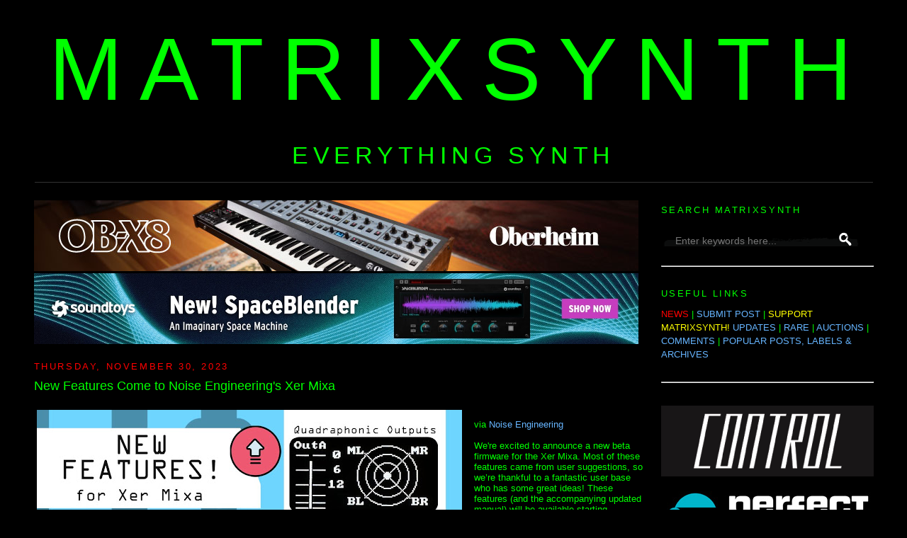

--- FILE ---
content_type: text/html; charset=utf-8
request_url: https://www.google.com/recaptcha/api2/aframe
body_size: 267
content:
<!DOCTYPE HTML><html><head><meta http-equiv="content-type" content="text/html; charset=UTF-8"></head><body><script nonce="NuE9hwAHnuKqI-DI3Ks1ig">/** Anti-fraud and anti-abuse applications only. See google.com/recaptcha */ try{var clients={'sodar':'https://pagead2.googlesyndication.com/pagead/sodar?'};window.addEventListener("message",function(a){try{if(a.source===window.parent){var b=JSON.parse(a.data);var c=clients[b['id']];if(c){var d=document.createElement('img');d.src=c+b['params']+'&rc='+(localStorage.getItem("rc::a")?sessionStorage.getItem("rc::b"):"");window.document.body.appendChild(d);sessionStorage.setItem("rc::e",parseInt(sessionStorage.getItem("rc::e")||0)+1);localStorage.setItem("rc::h",'1768664152459');}}}catch(b){}});window.parent.postMessage("_grecaptcha_ready", "*");}catch(b){}</script></body></html>